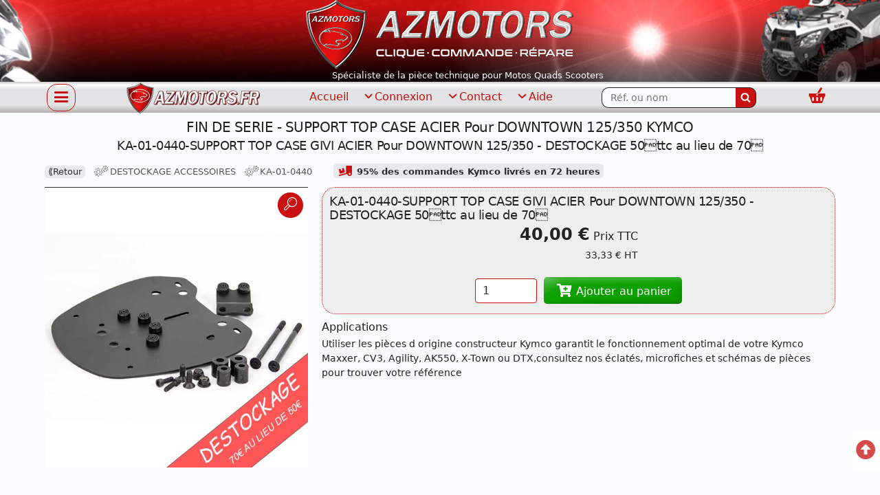

--- FILE ---
content_type: text/html; charset=UTF-8
request_url: https://www.azmotors.fr/PIECES_KYMCO/DOWNTOWN/article-KA-01-0440.html
body_size: 10781
content:
<!DOCTYPE html>
<html class="no-js" lang="fr">
<head prefix="og: http://ogp.me/ns#">
 <meta charset="UTF-8">
 <base href="https://www.azmotors.fr/">
 <!--[if IE]><meta http-equiv="X-UA-Compatible" content="IE=edge"><![endif]-->
 <link rel="preload" href="css/font/azmotors.woff2?54191836" as="font" type="font/woff2" crossorigin>
 <meta name="viewport" content="width=device-width, initial-scale=1.0, shrink-to-fit=no">
 <meta http-equiv="Accept-CH" content="DPR, Width, Viewport-Width">
 <meta name='robots' content='index, follow, noodp, all' />
 <link rel="dns-prefetch" href="https://stats.g.doubleclick.net">
 <link rel="dns-prefetch" href="https://www.google-analytics.com">
<!-- marque AZMOTORS 15_BTK_STRUC_UTF8DESTOCKAGE_ACCESSOIRES--> <title>KA-01-0440 en vente sur AZMOTORS &#x2705; commandez vos pièces KYMCO d'origine pour Quads Motos Scooters</title>
 <meta name="description" content="AZMOTORS spécialiste de KA-01-0440 pièce détachée neuve origine KYMCO FIN DE SERIE - SUPPORT TOP CASE ACIER Pour DOWNTOWN 125/350  KYMCO"/>
 <meta name="keywords" content="KYMCO,-DISPO,, pieces quad,pieces moto,batteries moto,kit chaîne,pieces scooter,kymco,KXR,maxxer,mxu,beta,hytrack,hsun,h-sun,h sun,masaî,dinli,az motors,AZmotors,az-motors,az,pieces occasion"/>
 <link rel="canonical" href="https://www.azmotors.fr/PIECES_KYMCO/DESTOCKAGE_ACCESSOIRES/article-KA-01-0440.html"/>
 <link rel='icon' type='image/png' href='favicon.png' />
    <link rel="stylesheet" href="css/azmotorsbtf-211012.css?ver=1.1.0" media="all" crossorigin>
<link rel="stylesheet" href="css/knacss191213-min.css?ver=1.0.0" crossorigin onload="this.media='all'; this.onload=null;">
<noscript><link rel="stylesheet" href="css/knacss191213-min.css?ver=1.0.0" crossorigin media="all"></noscript>
<link rel="stylesheet" href="css/styles-211012.css?ver=1.0.0" crossorigin onload="this.media='all'; this.onload=null;">
<noscript><link rel="stylesheet" href="css/styles-211012.css?ver=1.0.0" crossorigin media="all"></noscript>
<script>
!function(a){"use strict";var b=function(b,c,d,e){function l(a){return f.body?a():void setTimeout(function(){l(a)})}
function n(){g.addEventListener&&g.removeEventListener("load",n),g.media=d||"all"}var h,f=a.document,g=f.createElement("link");
if(c)h=c;else{var i=(f.body||f.getElementsByTagName("head")[0]).childNodes;h=i[i.length-1]}var j=f.styleSheets;if(e)for(var k in e)e.hasOwnProperty(k)&&g.setAttribute(k,e[k]);
g.rel="stylesheet",g.href=b,g.media="only x",l(function(){h.parentNode.insertBefore(g,c?h:h.nextSibling)});var m=function(a){for(var b=g.href,c=j.length;c--;)if(j[c].href===b)return a();
	setTimeout(function(){m(a)})};return g.addEventListener&&g.addEventListener("load",n),g.onloadcssdefined=m,m(n),g};"undefined"!==typeof exports?exports.loadCSS=b:a.loadCSS=b}("undefined"!==typeof global?global:this);
</script>

<link rel="apple-touch-icon" sizes="180x180" href="https://www.azmotors.fr/apple-touch-icon.png?v=2021">
<link rel="icon" type="image/png" sizes="32x32" href="https://www.azmotors.fr/favicon-32x32.png?v=2021">
<link rel="icon" type="image/png" sizes="192x192" href="https://www.azmotors.fr/android-chrome-192x192.png?v=2021">
<link rel="icon" type="image/png" sizes="16x16" href="https://www.azmotors.fr/favicon-16x16.png?v=2021">
<link rel="manifest" href="https://www.azmotors.fr/site.webmanifest?v=2021">
<link rel="mask-icon" href="https://www.azmotors.fr/safari-pinned-tab.svg?v=2021" color="#c91111">
<link rel="shortcut icon" href="https://www.azmotors.fr/favicon.ico?v=2021">
<meta name="apple-mobile-web-app-title" content="azmotors.fr">
<meta name="application-name" content="azmotors.fr">
<meta name="msapplication-TileColor" content="#cccccc">
<meta name="msapplication-TileImage" content="https://www.azmotors.fr/mstile-150x150.png"/>
<meta name="theme-color" content="#f5f4f3">

<script type="application/ld+json">{
"@context": "http://schema.org",
"@graph": [
	{
	"@type": "Store",
	"additionalType": "Motorcycle parts store",
	"@id": "https://www.azmotors.fr",
	"name": "AZMOTORS specialiste pieces neuve origine constructeur",
	"alternateName": "AZ Motors Tulle",
	"address": {
		"@type": "PostalAddress",
		"streetAddress": "56 rue du Docteur Aimé Audubert",
		"addressLocality": "Tulle",
		"postalCode": "19000",
		"addressRegion" : "Nouvelle Aquitaine",
		"addressCountry": "FRANCE"
		},
	"geo": {
		"@type": "GeoCoordinates",
		"latitude": "45.248800",
		"longitude": "1.768111"
		},
	"telephone": "( 33 5) 55 20 99 03",
	"contactPoint": {
		"@type": "ContactPoint",
		"telephone": "+33555209903",
		"availableLanguage": [
			"French",
			"English"
			],
		"contactType": "customer service",
		"contactOption": "TollFree",
		"email": "contact@azmotors.fr"
		},
	"url": "https://www.azmotors.fr",
	"sameAs": [
		"https://www.linkedin.com/company/azmotors/",
		"https://twitter.com/azmotors_fr",
		"https://www.facebook.com/AZMOTORS.OFFICIEL/",
		"https://www.youtube.com/channel/UCR245afm2sVz0kkGRryQtHw",
		"https://www.instagram.com/AZMOTORS.FR",
		"https://azmotors-motorcycle-repair-shop.business.site/",
		"https://m.europages.fr/AZMOTORS/00000005338182-636839001.html",
		"https://www.leboncoin.fr/boutique/36647/az_motors.htm",
		"https://www.infogreffe.fr/entreprise-societe/388086274-surget-olivier-190192A301530011.html"
		],
	"image": {
		"@type": "ImageObject",
		"url": "https://www.azmotors.fr/img/azmotors-store.jpg",
		"width": "1164",
		"height": "575"
		},
	"openingHours":["Mo 14:15-18:00", "Tu-Sa 10:00-18:00"],
	"currenciesAccepted": "EUR",
	"priceRange": "$",
	"paymentAccepted":"Cash, Credit Card"
	},
	{
	"@type": "MotorcycleDealer",
	"@id": "https://www.azmotors.fr",
	"name": "azmotors",
	"alternateName": "AZMOTORS concessionnaire Kymco Beta Royal Endfield Hytrack Masai Dealim Orcal",
	"address": {
		"@type": "PostalAddress",
		"streetAddress": "56 rue du Docteur Aimé Audubert",
		"addressLocality": "Tulle",
		"postalCode": "19000",
		"addressRegion" : "Nouvelle Aquitaine",
		"addressCountry": "FRANCE"
		},
	"geo": {
		"@type": "GeoCoordinates",
		"latitude": "45.248800",
		"longitude": "1.768111"
		},
	"telephone": "( 33 5) 50 20 99 03",
	"contactPoint": {
		"@type": "ContactPoint",
		"telephone": "+33555209903",
		"availableLanguage": [
			"French",
			"English"
			],
		"contactType": "customer service",
		"contactOption": "TollFree",
		"email": "contact@azmotors.fr"
		},
	"url": "https://www.azmotors.fr",
	"sameAs": [
		"https://www.linkedin.com/company/azmotors/",
		"https://twitter.com/azmotors_fr",
		"https://www.facebook.com/AZMOTORS.OFFICIEL/",
		"https://www.youtube.com/channel/UCR245afm2sVz0kkGRryQtHw",
		"https://www.instagram.com/AZMOTORS.FR",
		"https://azmotors-motorcycle-repair-shop.business.site/",
		"https://m.europages.fr/AZMOTORS/00000005338182-636839001.html",
		"https://www.leboncoin.fr/boutique/36647/az_motors.htm",
		"https://www.infogreffe.fr/entreprise-societe/388086274-surget-olivier-190192A301530011.html"
		],
	"image": {
		"@type": "ImageObject",
		"url": "https://www.azmotors.fr/img/azmotors-distributeur.jpg",
		"width": "1164",
		"height": "575"
		},
	"openingHours":["Mo 14:15-19:00", "Tu-Sa 09:15-19:00"],
	"currenciesAccepted": "EUR",
	"priceRange": "$",
	"paymentAccepted":"Cash, Credit Card"
	},
	{
	"@type": "MotorcycleRepair",
	"@id": "https://www.azmotors.fr",
	"name": "azmotors reparation entretien Quad Moto Scooter",
	"address": {
		"@type": "PostalAddress",
		"streetAddress": "56 rue du Docteur Aimé Audubert",
		"addressLocality": "Tulle",
		"postalCode": "19000",
		"addressRegion" : "Nouvelle Aquitaine",
		"addressCountry": "FRANCE"
		},
	"geo": {
		"@type": "GeoCoordinates",
		"latitude": "45.248800",
		"longitude": "1.768111"
		},
	"telephone": "( 33 5) 20 99 03",
	"contactPoint": {
		"@type": "ContactPoint",
		"telephone": "+33555209903",
		"availableLanguage": [
			"French",
			"English"
			],
		"contactType": "customer service",
		"contactOption": "TollFree",
		"email": "contact@azmotors.fr"
		},
	"url": "https://www.azmotors.fr",
	"sameAs": [
		"https://www.linkedin.com/company/azmotors/",
		"https://twitter.com/azmotors_fr",
		"https://www.facebook.com/AZMOTORS.OFFICIEL/",
		"https://www.youtube.com/channel/UCR245afm2sVz0kkGRryQtHw",
		"https://www.instagram.com/AZMOTORS.FR",
		"https://azmotors-motorcycle-repair-shop.business.site/",
		"https://m.europages.fr/AZMOTORS/00000005338182-636839001.html",
		"https://www.leboncoin.fr/boutique/36647/az_motors.htm",
		"https://www.infogreffe.fr/entreprise-societe/388086274-surget-olivier-190192A301530011.html"
		],
	"image": {
		"@type": "ImageObject",
		"url": "https://www.azmotors.fr/img/azmotors-repair.jpg",
		"width": "1164",
		"height": "575"
		},
	"openingHours":["Mo 14:15-18:00", "Tu-Sa 10:00-18:00"],
	"currenciesAccepted": "EUR",
	"priceRange": "$",
	"paymentAccepted":"Cash, Credit Card"
	},
	{
	"@type": "Store",
	"@id": "https://www.azmotors.fr",
	"additionalType": "Motorcycle parts store",
	"name": "AZMOTORS BRIVE Malemort pieces neuve constructeur",
	"alternateName": "AZMOTORS Concession et Réparation Moto Quad Scooter",
	"address": {
		"@type": "PostalAddress",
		"streetAddress": "9020 Avenue de la Riante Borie",
		"addressLocality": "Malemort",
		"postalCode": "19360",
		"addressRegion" : "Nouvelle Aquitaine",
		"addressCountry": "FRANCE"
		},
	"telephone": "( 33 5) 55 29 99 03",
	"contactPoint": {
		"@type": "ContactPoint",
		"telephone": "+33555299903",
		"availableLanguage": [
			"French",
			"English"
			],
		"contactType": "customer service",
		"contactOption": "TollFree",
		"email": "contact@azmotors.fr"
		},
	"url": "https://www.azmotors.fr",
	"sameAs": [
		"https://www.linkedin.com/company/azmotors/",
		"https://twitter.com/azmotors_fr",
		"https://www.facebook.com/AZMOTORS.TULLE.BRIVE",
		"https://www.youtube.com/channel/UCR245afm2sVz0kkGRryQtHw",
		"https://www.instagram.com/AZMOTORS.FR",
		"https://azmotors-motorcycle-repair-shop.business.site/",
		"https://m.europages.fr/AZMOTORS/00000005338182-636839001.html",
		"https://www.leboncoin.fr/boutique/36647/az_motors.htm",
		"https://www.infogreffe.fr/entreprise-societe/388086274-surget-olivier-190192A301530011.html"
		],
	"image": {
		"@type": "ImageObject",
		"url": "https://www.azmotors.fr/img/azmotors-store.jpg",
		"width": "1164",
		"height": "575"
		},
	"openingHours":["Mo 14:15-18:00", "Tu-Sa 10:00-18:00"],
	"currenciesAccepted": "EUR",
	"priceRange": "$",
	"paymentAccepted":"Cash, Credit Card"
	},
	{
	"@type": "WebSite",
	"@id": "https://www.azmotors.fr",
	"name": "AZMOTORS",
	"url": "https://www.azmotors.fr",
	"alternateName": "AZ MOTORS",
	"sameAs": [
		"https://www.linkedin.com/company/azmotors/","https://twitter.com/azmotors_fr",
		"https://www.facebook.com/AZMOTORS.OFFICIEL/",
		"https://www.youtube.com/channel/UCR245afm2sVz0kkGRryQtHw",
		"https://www.instagram.com/AZMOTORS.FR",
		"https://azmotors-motorcycle-repair-shop.business.site/",
		"https://m.europages.fr/AZMOTORS/00000005338182-636839001.html",
		"https://www.leboncoin.fr/boutique/36647/az_motors.htm",
		"https://www.infogreffe.fr/entreprise-societe/388086274-surget-olivier-190192A301530011.html"
		],
	"publisher": {
		"@type": "Organization",
		"@id": "https://www.azmotors.fr",
		"name": "AZMOTORS",
		"alternateName": "AZ MOTORS",
		"description": "specialiste pieces detachees d origine constructeur neuves pour Moto Quad et Scooter, entretien, reparation, vente, distributeur grandes marques KYMCO, BETA, HYTRACK, MASAI, DAELIM, CFMOTO, ORCAL, HSUN, GLAMIS, KLEVER, PIAGGIO, ATV, BASTOS, TGB, ROYAL ENFIELD, SWM, MOTUL, pneu, vetements, adaptable, Kit-deco, az-motors .",
		"url": "https://www.azmotors.fr",
		"foundingDate":"1992-07-12",
		"image": {
			"@type": "ImageObject",
			"url": "https://www.azmotors.fr/img/carte-azmotors.jpg",
			"width": "1200",
			"height": "777"
			},
		"geo": {
			"@type": "GeoCoordinates",
			"latitude": "45.248800",
			"longitude": "1.768111"
			},
		"telephone": "( 33 5) 55 20 99 03",
		"contactPoint": {
			"@type": "ContactPoint",
			"telephone": "+33555209903",
			"availableLanguage": [
				"French",
				"English"
				],
			"contactType": "customer service",
			"contactOption": "TollFree",
			"email": "contact@azmotors.fr"
			},
		"logo": {
			"@type": "ImageObject",
			"url": "https://www.azmotors.fr/img/azmotors-specialiste.png",
			"width": "442",
			"height": "500"
			}
	},
	"potentialAction": {
		"@type": "SearchAction",
		"target": "https://www.azmotors.fr/recherche.html?critere={search_term_string}",
		"query-input": "required name=search_term_string"
		}
	}
]
}</script>
<meta name="geo.placename" content="Nouvelle-Aquitaine, France">
<link rel="search" type="application/opensearchdescription+xml" title="azmotors" href="https://www.azmotors.fr/opensearch.xml">
<!-- Google Analytics -->
<!-- Google tag (gtag.js) -->
<script async src="https://www.googletagmanager.com/gtag/js?id=G-FDREEF03M9"></script>
<script>
  window.dataLayer = window.dataLayer || [];
  function gtag(){dataLayer.push(arguments);}
  gtag('js', new Date());

  gtag('config', 'G-FDREEF03M9');
</script>
<!-- End Google Analytics -->
<link rel="stylesheet" href="css/azlumni-211012.css?ver=1.0.0" crossorigin onload="this.media='all'; this.onload=null;">
<noscript><link rel="stylesheet" href="css/azlumni-211012.css?ver=1.0.0" crossorigin media="all"></noscript>
<style text/css>.tag--warning::selection {color: #c91111;}</style>
<meta name="og:locale" content="fr_FR"><meta name="og:site_name" content="azmotors"><meta property="og:title" content="KA-01-0440 en vente sur AZMOTORS &#x2705; commandez vos pièces KYMCO d'origine pour Quads Motos Scooters"><meta property="og:url" content="https://www.azmotors.fr/PIECES_KYMCO/DESTOCKAGE_ACCESSOIRES/article-KA-01-0440.html"><meta property="og:image" content="https://www.azmotors.fr/_15_files/SUPPORT_TOP-CASE_ACIER_DOWNTOWN_KA-01-0440.jpg"><meta property="og:description" content="AZMOTORS spécialiste de KA-01-0440 pièce détachée neuve origine KYMCO FIN DE SERIE - SUPPORT TOP CASE ACIER Pour DOWNTOWN 125/350  KYMCO"><meta property="og:type" content="website"><meta name="twitter:card" content="summary"><meta name="twitter:site" content="@azmotors"><meta name="twitter:creator" content="azmotors"><meta name="twitter:title" content="KA-01-0440 en vente sur AZMOTORS &#x2705; commandez vos pièces KYMCO d'origine pour Quads Motos Scooters"><meta name="twitter:description" content="AZMOTORS spécialiste de KA-01-0440 pièce détachée neuve origine KYMCO FIN DE SERIE - SUPPORT TOP CASE ACIER Pour DOWNTOWN 125/350  KYMCO"><meta name="twitter:image" content="https://www.azmotors.fr/_15_files/SUPPORT_TOP-CASE_ACIER_DOWNTOWN_KA-01-0440.jpg"> <!-- <link rel="amphtml" href="https://www.azmotors.fr/index.html?amp"> -->

</head>
<body  class="" id="azmotors_body">
	<header>
 <a class="skip-link show-on-focus" href="#maincontentid" tabindex="0">Aller au contenu</a>
 <div class="site-header txtcenter" id="header" role="banner">
	<div>
    <a href="https://www.azmotors.fr" title="Azmotors, boutique en ligne de pièces pour Motos, Quads et Scooters">
    <picture>
      <source srcset="icon/azmotors-top-france.webp" type="image/webp">
      <img src="icon/azmotors-top-france.png" width="390px" height="100px" alt="Azmotors, votre Distributeur spécialiste en ligne de pièces pour Motos, Quads et Scooters">
    </picture>
    </a>
	</div>
		<div id="bienvenue"class="mll"><span class="pll">Spécialiste de la pièce technique pour Motos Quads Scooters</span></div>
 </div>
</header>
<!-- Azmotors, boutique en ligne de pièces pour Motos, Quads et Scooters, pieces quad,pieces moto,batteries moto,kit chaîne,pieces scooter,kymco,KXR,maxxer,mxu,beta,hytrack,hsun,h-sun,h sun,masaï,dinli,az motors,AZmotors,az-motors,az,pieces occasion -->

<div class="menu grad">
	<div class="container">
	<div class="flex-container--row">
	<div class="navigation">
	<button class="btnNav noprint js-burger" id="navbutton" type="button" tabindex="0" aria-label="Afficher ou masquer la navigation" aria-controls="menu" aria-expanded="false" aria-pressed="false"><span class="visuallyhidden">Afficher ou masquer la navigation</span></button>
	</div>
	<div class="site-logo">
		<a class="brand" href="https://www.azmotors.fr" title="azmotors.fr" aria-label="azmotors.fr"><div class="title-with-logo"><picture><source srcset="icon/logo_bandeau_2021.webp" type="image/webp"><img src="icon/logo_bandeau_2021.png" width="194px" height="45px" alt="AZMOTORS.FR"></picture></div></a></div>
  <div class="menu-desktop" role="navigation" aria-label="Menu principal">
	<ul>
	<li class="mrm"><a href="/">Accueil</a></li>
	<li class="subnav mrm"><a href='mon-compte.html'><i aria-hidden="true" class="icon-arrow--down u-small paxs"></i>Connexion</a>
	<div class="subnav-content">
    <a href='mon-compte.html' class="pls prs">Mon compte</a>
    <a href='compte-client.html' class="pls prs">Nouveau client ?</a>
  </div>
	</li>
	<li class="subnav mrm"><a href="demandez-nous.html"><i aria-hidden="true" class="icon-arrow--down u-small paxs"></i>Contact</a>
	<div class="subnav-content">
    <a href="demandez-nous.html" class="pls prs">Email</a>
    <!-- <a href="le-messager-azmotors-livechat.html?consulte=" class="pls prs">Messager</a> -->
  </div>
	</li>
	<li class="subnav"><a href="/"><i aria-hidden="true" class="icon-arrow--down u-small paxs"></i>Aide</a>
	<div class="subnav-content">
    <a href="faq.html" class="pls prs">F.A.Q</a>
    <a href="mon-compte.html?affiche=procedure" class="pls prs">Réclamation</a>
    <a href="livraison.html" class="pls prs">Livraison</a>
  </div>
	</li>
	</ul>
	</div>
	<div class="menu-desktop" role="search" aria-label="rechercher" data-section="header_search"data-item-id="header_search">
	<form role="search" method="get" class="search-form" action="recherche.html">
	<div class="menu-search"><label><span class="visuallyhidden">Rechercher...</span><input type="search" id="menu-cherche" class="search-field" name="critere" placeholder="Réf. ou nom" value="" aria-label="Rechercher parmi les références du site" spellcheck="false"></label><button type="submit" aria-label="Rechercher" name="CHERCHE" class="search-submit" value="Chercher"><svg width="15" height="15" viewBox="0 0 1792 1792" xmlns="http://www.w3.org/2000/svg"><path d="M1216 832q0-185-131.5-316.5t-316.5-131.5-316.5 131.5-131.5 316.5 131.5 316.5 316.5 131.5 316.5-131.5 131.5-316.5zm512 832q0 52-38 90t-90 38q-54 0-90-38l-343-342q-179 124-399 124-143 0-273.5-55.5t-225-150-150-225-55.5-273.5 55.5-273.5 150-225 225-150 273.5-55.5 273.5 55.5 225 150 150 225 55.5 273.5q0 220-124 399l343 343q37 37 37 90z"></path></svg></button></div></form>
	</div>
	<div class = "menu-mobile"><span class = "prs">
		<a name="compte" title="Mon compte AZMOTORS" href="mon-compte.html"><span class="visuallyhidden">Connection</span><i aria-hidden="true" class="k-user-shield"></i></a></span>
	</div>
	<div class = "menu-panier">
          <span class = "prs">
      <a name="panier" title="Voir mon Panier" href="commande.html"><span class="visuallyhidden">Panier</span><i aria-hidden="true" class="k-shop-newbasket"></i></a></span>
    	</div>
	</div>
	</div>
</div>
<!-- Menu Accessible -->
<div>
  <div id="navMenu" class="site-header navMenu hidden vh nav-js">
  <nav>
	<div class="navigation u-txt-right">
	<button class="closeBtn btnNav noprint js-burger active" id="closeNavMenu" type="button" tabindex="0" aria-label="Afficher ou masquer la navigation" aria-controls="menu" aria-expanded="false" aria-pressed="false"><span class="visuallyhidden">Afficher ou masquer la navigation</span></button>
	</div>
  <div class="MenuContent container">
<ul>
  <li><a href="https://www.azmotors.fr">Accueil</a></li>
  <li>Rechercher :
  <form role="search" method="get" class="search-form" action="recherche.html">
	<label><span class="visuallyhidden">Rechercher...</span><input type="search" id="mobile-cherche"  name="critere" placeholder="Réf. ou nom" value="" aria-label="Rechercher parmi les références du site" spellcheck="false"></label><button class="btn--ghost" type="submit" aria-label="Rechercher" name="CHERCHE"  value="Chercher"><svg fill="#fff" width="15" height="15" viewBox="0 0 1792 1792" xmlns="http://www.w3.org/2000/svg"><path d="M1216 832q0-185-131.5-316.5t-316.5-131.5-316.5 131.5-131.5 316.5 131.5 316.5 316.5 131.5 316.5-131.5 131.5-316.5zm512 832q0 52-38 90t-90 38q-54 0-90-38l-343-342q-179 124-399 124-143 0-273.5-55.5t-225-150-150-225-55.5-273.5 55.5-273.5 150-225 225-150 273.5-55.5 273.5 55.5 225 150 150 225 55.5 273.5q0 220-124 399l343 343q37 37 37 90z"></path></svg></button></form>
  </li>
  <li>
  <li>
	<a href="mon-compte.html">Mon compte Client</a>
    <ul>
    <li><a href="mon-compte.html">Voir mon panier</a></li>
	  <li>Connectez-vous, ou créez un compte pour commander</li>
	  <li><a href='mon-compte.html'>Je me connecte</a></li>
	  <li><a href='compte-client.html'>Nouveau client ?</a></li>
    </ul>
  </li>
  <li><a href="demandez-nous.html">Nous contacter</a></li>
  <li>Aide<ul>
  <li><a href="https://www.azmotors.fr/faq.html" title="Questions fréquentes">Retour - FAQ</a></li>
  <li><a href="https://www.azmotors.fr/livraison.html" title="Questions fréquentes">Livraison</a></li>
  <li><a href="https://www.azmotors.fr/mon-compte.html?affiche=procedure" title="Reclamations">Réclamation</a></li>
  </ul></li>
  <li>Actualités promo<ul>
  <li> <a href="https://www.azmotors.fr/deal-azmotors.html" target="_blank" title="Deals AZMOTORS">Deals AZMOTORS</a></li>
  <li> <a href="https://www.azmotors.fr/PROMOPIECES.html" title="Promotions">Les promotions</a></li>
  </ul></li>
  <li>Informations<ul>
	<li><a href="https://www.azmotors.fr/donnees-personnelles.html">Protection des données</a></li>
	<li><a href="https://www.azmotors.fr/mentions-legales.html">Mentions légales</a></li>
	<li><a href="https://www.azmotors.fr/conditions-generales.html">Conditions générales</a></li>
  </ul></li>
</ul>
    </div>
  </nav>
  </div>
</div>
<main id="maincontentid" name="contenu" class="maincontent" role="main">
	<div class="container">
<h1 class="txtcenter">FIN DE SERIE - SUPPORT TOP CASE ACIER Pour DOWNTOWN 125/350  KYMCO</h1>
<h2 class="txtcenter">KA-01-0440-SUPPORT TOP CASE GIVI ACIER Pour DOWNTOWN 125/350 - DESTOCKAGE 50ttc au lieu de 70</h2>

<div class='u-small pts'><nav aria-label='breadcrumbs'><ol class='ariane' itemscope itemtype='http://schema.org/BreadcrumbList'><li class='subnav'><span class='tag'><span aria-hidden='true'>&#x27EA;</span>Retour</span><div class='subnav-content'><span itemprop='itemListElement' itemscope itemtype='http://schema.org/ListItem'><a itemtype='http://schema.org/Thing' itemprop='item' href='https://www.azmotors.fr' class='pls prs'><span itemprop='name'>azmotors</span></a><meta itemprop='position' content='1' /></span><span itemprop='itemListElement' itemscope itemtype='http://schema.org/ListItem'><a itemtype='http://schema.org/Thing' itemprop='item' href='https://www.azmotors.fr/PIECES_KYMCO.html' class='pls prs'><span itemprop='name'>Pieces KYMCO</span></a><meta itemprop='position' content='2' /></span></div></li><li itemprop='itemListElement' itemscope itemtype='http://schema.org/ListItem'><a itemtype='http://schema.org/Thing' itemprop='item' href='https://www.azmotors.fr/PIECES_KYMCO/DESTOCKAGE_ACCESSOIRES.html'><i aria-hidden='true' class='k-gears1'></i>&nbsp<span itemprop='name'>DESTOCKAGE ACCESSOIRES</span></a><meta itemprop='position' content='3' /></span><li itemprop='itemListElement' itemscope itemtype='http://schema.org/ListItem'><a itemtype='http://schema.org/Thing' itemprop='item' href='https://www.azmotors.fr/PIECES_KYMCO/DESTOCKAGE_ACCESSOIRES/article-KA-01-0440.html' aria-current='page' ><i aria-hidden='true' class='k-gears1'></i>&nbsp<span itemprop='name'>KA-01-0440</span></a><meta itemprop='position' content='4' /></span><li style='text-transform: none;' class='mlm'><a href='livraison.html'><span class='tag'><i aria-hidden='true' class='k-truck-loading color-rouge'></i>&nbsp; <strong>95% des commandes Kymco livrés en 72 heures</strong></span></a></li></ol></nav></div><div class='clear'></div>    <article class="grid-3">
      <div>
        <div class='img-index lumni'  style='--aspect-ratio:1;' data-src=_15_files/SUPPORT_TOP-CASE_ACIER_DOWNTOWN_KA-01-0440.jpg><img src='_15_files/SUPPORT_TOP-CASE_ACIER_DOWNTOWN_KA-01-0440.jpg' width='600px' height='600px' loading='lazy' alt='KA-01-0440-SUPPORT TOP CASE GIVI ACIER Pour DOWNTOWN 125/350 - DESTOCKAGE 50ttc au lieu de 70' title='KA-01-0440-SUPPORT TOP CASE GIVI ACIER Pour DOWNTOWN 125/350 - DESTOCKAGE 50ttc au lieu de 70
KYMCO 
Utiliser les pièces d origine constructeur Kymco garantit le fonctionnement optimal de votre Kymco Maxxer, CV3, Agility, AK550, X-Town ou DTX,consultez nos éclatés, microfiches et schémas de pièces pour trouver votre référence'/><span class='zoom'><span class='badge--danger'><i aria-hidden='true' class='k-search-thin'></i></span></span><p class='small color-gris txtcenter'><i aria-hidden='true' class='k-tag-blank'></i>Référence AC-01-0440 KYMCO</p></div>      </div>
      <div class="col-2 plm">
        <div class="flex-container--column pts pbs boxcnx">
        <h2 class="item-center pls">KA-01-0440-SUPPORT TOP CASE GIVI ACIER Pour DOWNTOWN 125/350 - DESTOCKAGE 50ttc au lieu de 70</h2>
          <div class="item-center txtright">
                          <p><span class="u-bigger u-bold">40,00 &euro;</span> Prix TTC
                <br/><span class="u-simi">33,33 &euro; HT</span><br/></p>
                      </div>
                  <span class="item-fluid item txtcenter pts">
            <form name="article" id="article" method="post" target="_self">
                <label><span class="visuallyhidden">Quantité</span>
                <input type="number" name="QUANTITE" id="QUANTITE" size="2" maxlenth="2" value =1 min=0 max=99>&nbsp;
                </label>
                <input type="hidden" name="ARTICLE" id="ARTICLE" value ="KA-01-0440">
                <input type="hidden" name="PRIX" id="PRIX" value ="33.33">
                <button type="submit" name="ValideArticle" value="ValideArticle" class="btn--success u-right plm"><i aria-hidden='true' class='k-cart-plus'></i> Ajouter au panier</button>
            </form>
          </span>
                </div>

    <script type="application/ld+json">
{
"@context": "https://schema.org/",
"@type": "Product",
"name": "FIN DE SERIE - SUPPORT TOP CASE ACIER Pour DOWNTOWN 125/350  KYMCO",
"image": "https://www.azmotors.fr/_15_files/SUPPORT_TOP-CASE_ACIER_DOWNTOWN_KA-01-0440.jpg",
"description": "KA-01-0440-SUPPORT TOP CASE GIVI ACIER Pour DOWNTOWN 125/350 - DESTOCKAGE 50ttc au lieu de 70 KYMCO",
"mpn": "KA-01-0440",
"sku": "AZ19-KA-01-0440",
"brand": {
"@type": "Brand",
"name": "KYMCO"
},
"offers": {
"@type" : "Offer",
"priceCurrency" : "EUR",
"price": "40",
"itemCondition" : "http://schema.org/NewCondition",
"availability" : "http://schema.org/InStock",
"url": "https%3A%2F%2Fwww.azmotors.fr%2FPIECES_KYMCO%2FDESTOCKAGE_ACCESSOIRES%2Farticle-KA-01-0440.html",
"seller": {
"@type": "Organization",
"name": "AZMOTORS"
}
}
}
</script>
    <div class="pts">
      <h3>Applications</h3><p class='u-simi'>Utiliser les pièces d origine constructeur Kymco garantit le fonctionnement optimal de votre Kymco Maxxer, CV3, Agility, AK550, X-Town ou DTX,consultez nos éclatés, microfiches et schémas de pièces pour trouver votre référence</p>    </div>
  </div>
</article>
</div>
<div class="container ptm">
  <h2 class="alert--danger">La Référence KA-01-0440 FIN DE SERIE - SUPPORT TOP CASE ACIER Pour DOWNTOWN 125/350  KYMCO microfiche réparation véhicule</h2>
  <section class="grid-5-small-2 has-gutter pts">
    <div class='grilled u-center u-txt-center pas w100'><div class='tag--danger dewrap'>DOWNTOWN 125I EX E4</div><div class='txt-index'><a href='PIECES_KYMCO/125_KYMCO/vue-eclate-DOWNTOWN_125I_EX_E4/EQUIPEMENT_ACCESSOIRES.html' title='FIN DE SERIE - SUPPORT TOP CASE ACIER Pour DOWNTOWN 125/350  KYMCO pour EQUIPEMENT ACCESSOIRES de DOWNTOWN 125I EX E4'><span class='tag--primary dewrap'>EQUIPEMENT ACCESSOIRES</span><br/>Pièces détachées d'origine</a></div><div class='img-index'  style='--aspect-ratio:1.33;'><a href='PIECES_KYMCO/125_KYMCO/vue-eclate-DOWNTOWN_125I_EX_E4/EQUIPEMENT_ACCESSOIRES.html' alt='Pièce neuve pour DOWNTOWN 125I EX E4 FIN DE SERIE - SUPPORT TOP CASE ACIER Pour DOWNTOWN 125/350  KYMCO EQUIPEMENT ACCESSOIRES'><img src='eclates/DOWNTOWN_125I_EX_E4-EQUIPEMENT_ACCESSOIRES.jpg' width='800px' height='600px' loading='lazy' title='FIN DE SERIE - SUPPORT TOP CASE ACIER Pour DOWNTOWN 125/350  KYMCO pour EQUIPEMENT ACCESSOIRES de DOWNTOWN 125I EX E4' alt='FIN DE SERIE - SUPPORT TOP CASE ACIER Pour DOWNTOWN 125/350  KYMCO pour EQUIPEMENT ACCESSOIRES de DOWNTOWN 125I EX E4'/></a></div><div class='ariane left'><a href='PIECES_KYMCO/125_KYMCO/vue-eclate-DOWNTOWN_125I_EX_E4/EQUIPEMENT_ACCESSOIRES.html' title='FIN DE SERIE - SUPPORT TOP CASE ACIER Pour DOWNTOWN 125/350  KYMCO pour EQUIPEMENT ACCESSOIRES de DOWNTOWN 125I EX E4'><span class='u-small'>125 KYMCO PIECES KYMCO</span></a></div></div><div class='grilled u-center u-txt-center pas w100'><div class='tag--danger dewrap'>DOWNTOWN 125 EX E3</div><div class='txt-index'><a href='PIECES_KYMCO/125_KYMCO/vue-eclate-DOWNTOWN_125_EX_E3/EQUIPEMENT_ACCESSOIRES.html' title='FIN DE SERIE - SUPPORT TOP CASE ACIER Pour DOWNTOWN 125/350  KYMCO pour EQUIPEMENT ACCESSOIRES de DOWNTOWN 125 EX E3'><span class='tag--primary dewrap'>EQUIPEMENT ACCESSOIRES</span><br/>Pièces détachées d'origine</a></div><div class='img-index'  style='--aspect-ratio:1.33;'><a href='PIECES_KYMCO/125_KYMCO/vue-eclate-DOWNTOWN_125_EX_E3/EQUIPEMENT_ACCESSOIRES.html' alt='Pièce neuve pour DOWNTOWN 125 EX E3 FIN DE SERIE - SUPPORT TOP CASE ACIER Pour DOWNTOWN 125/350  KYMCO EQUIPEMENT ACCESSOIRES'><img src='eclates/DOWNTOWN_125_EX_E3-EQUIPEMENT_ACCESSOIRES.jpg' width='800px' height='600px' loading='lazy' title='FIN DE SERIE - SUPPORT TOP CASE ACIER Pour DOWNTOWN 125/350  KYMCO pour EQUIPEMENT ACCESSOIRES de DOWNTOWN 125 EX E3' alt='FIN DE SERIE - SUPPORT TOP CASE ACIER Pour DOWNTOWN 125/350  KYMCO pour EQUIPEMENT ACCESSOIRES de DOWNTOWN 125 EX E3'/></a></div><div class='ariane left'><a href='PIECES_KYMCO/125_KYMCO/vue-eclate-DOWNTOWN_125_EX_E3/EQUIPEMENT_ACCESSOIRES.html' title='FIN DE SERIE - SUPPORT TOP CASE ACIER Pour DOWNTOWN 125/350  KYMCO pour EQUIPEMENT ACCESSOIRES de DOWNTOWN 125 EX E3'><span class='u-small'>125 KYMCO PIECES KYMCO</span></a></div></div><div class='grilled u-center u-txt-center pas w100'><div class='tag--danger dewrap'>DOWNTOWN 125 NOODOE</div><div class='txt-index'><a href='PIECES_KYMCO/125_KYMCO/vue-eclate-DOWNTOWN_125_NOODOE/EQUIPEMENT.html' title='FIN DE SERIE - SUPPORT TOP CASE ACIER Pour DOWNTOWN 125/350  KYMCO pour EQUIPEMENT de DOWNTOWN 125 NOODOE'><span class='tag--primary dewrap'>EQUIPEMENT</span><br/>Pièces détachées d'origine</a></div><div class='img-index'  style='--aspect-ratio:1.33;'><a href='PIECES_KYMCO/125_KYMCO/vue-eclate-DOWNTOWN_125_NOODOE/EQUIPEMENT.html' alt='Pièce neuve pour DOWNTOWN 125 NOODOE FIN DE SERIE - SUPPORT TOP CASE ACIER Pour DOWNTOWN 125/350  KYMCO EQUIPEMENT'><img src='eclates/DOWNTOWN_125_NOODOE-EQUIPEMENT.jpg' width='800px' height='600px' loading='lazy' title='FIN DE SERIE - SUPPORT TOP CASE ACIER Pour DOWNTOWN 125/350  KYMCO pour EQUIPEMENT de DOWNTOWN 125 NOODOE' alt='FIN DE SERIE - SUPPORT TOP CASE ACIER Pour DOWNTOWN 125/350  KYMCO pour EQUIPEMENT de DOWNTOWN 125 NOODOE'/></a></div><div class='ariane left'><a href='PIECES_KYMCO/125_KYMCO/vue-eclate-DOWNTOWN_125_NOODOE/EQUIPEMENT.html' title='FIN DE SERIE - SUPPORT TOP CASE ACIER Pour DOWNTOWN 125/350  KYMCO pour EQUIPEMENT de DOWNTOWN 125 NOODOE'><span class='u-small'>125 KYMCO PIECES KYMCO</span></a></div></div><div class='grilled u-center u-txt-center pas w100'><div class='tag--danger dewrap'>DOWNTOWN 350I EX E3</div><div class='txt-index'><a href='PIECES_KYMCO/GAMME_SCOOTERS/vue-eclate-DOWNTOWN_350I_EX_E3/EQUIPEMENT_ACCESSOIRES.html' title='FIN DE SERIE - SUPPORT TOP CASE ACIER Pour DOWNTOWN 125/350  KYMCO pour EQUIPEMENT ACCESSOIRES de DOWNTOWN 350I EX E3'><span class='tag--primary dewrap'>EQUIPEMENT ACCESSOIRES</span><br/>Pièces détachées d'origine</a></div><div class='img-index'  style='--aspect-ratio:1.33;'><a href='PIECES_KYMCO/GAMME_SCOOTERS/vue-eclate-DOWNTOWN_350I_EX_E3/EQUIPEMENT_ACCESSOIRES.html' alt='Pièce neuve pour DOWNTOWN 350I EX E3 FIN DE SERIE - SUPPORT TOP CASE ACIER Pour DOWNTOWN 125/350  KYMCO EQUIPEMENT ACCESSOIRES'><img src='eclates/DOWNTOWN_350I_EX_E3-EQUIPEMENT_ACCESSOIRES.jpg' width='800px' height='600px' loading='lazy' title='FIN DE SERIE - SUPPORT TOP CASE ACIER Pour DOWNTOWN 125/350  KYMCO pour EQUIPEMENT ACCESSOIRES de DOWNTOWN 350I EX E3' alt='FIN DE SERIE - SUPPORT TOP CASE ACIER Pour DOWNTOWN 125/350  KYMCO pour EQUIPEMENT ACCESSOIRES de DOWNTOWN 350I EX E3'/></a></div><div class='ariane left'><a href='PIECES_KYMCO/GAMME_SCOOTERS/vue-eclate-DOWNTOWN_350I_EX_E3/EQUIPEMENT_ACCESSOIRES.html' title='FIN DE SERIE - SUPPORT TOP CASE ACIER Pour DOWNTOWN 125/350  KYMCO pour EQUIPEMENT ACCESSOIRES de DOWNTOWN 350I EX E3'><span class='u-small'>GAMME SCOOTERS PIECES KYMCO</span></a></div></div><div class='grilled u-center u-txt-center pas w100'><div class='tag--danger dewrap'>DOWNTOWN 350I EX E4</div><div class='txt-index'><a href='PIECES_KYMCO/GAMME_SCOOTERS/vue-eclate-DOWNTOWN_350I_EX_E4/EQUIPEMENT_ACCESSOIRES.html' title='FIN DE SERIE - SUPPORT TOP CASE ACIER Pour DOWNTOWN 125/350  KYMCO pour EQUIPEMENT ACCESSOIRES de DOWNTOWN 350I EX E4'><span class='tag--primary dewrap'>EQUIPEMENT ACCESSOIRES</span><br/>Pièces détachées d'origine</a></div><div class='img-index'  style='--aspect-ratio:1.33;'><a href='PIECES_KYMCO/GAMME_SCOOTERS/vue-eclate-DOWNTOWN_350I_EX_E4/EQUIPEMENT_ACCESSOIRES.html' alt='Pièce neuve pour DOWNTOWN 350I EX E4 FIN DE SERIE - SUPPORT TOP CASE ACIER Pour DOWNTOWN 125/350  KYMCO EQUIPEMENT ACCESSOIRES'><img src='eclates/DOWNTOWN_350I_EX_E4-EQUIPEMENT_ACCESSOIRES.jpg' width='800px' height='600px' loading='lazy' title='FIN DE SERIE - SUPPORT TOP CASE ACIER Pour DOWNTOWN 125/350  KYMCO pour EQUIPEMENT ACCESSOIRES de DOWNTOWN 350I EX E4' alt='FIN DE SERIE - SUPPORT TOP CASE ACIER Pour DOWNTOWN 125/350  KYMCO pour EQUIPEMENT ACCESSOIRES de DOWNTOWN 350I EX E4'/></a></div><div class='ariane left'><a href='PIECES_KYMCO/GAMME_SCOOTERS/vue-eclate-DOWNTOWN_350I_EX_E4/EQUIPEMENT_ACCESSOIRES.html' title='FIN DE SERIE - SUPPORT TOP CASE ACIER Pour DOWNTOWN 125/350  KYMCO pour EQUIPEMENT ACCESSOIRES de DOWNTOWN 350I EX E4'><span class='u-small'>GAMME SCOOTERS PIECES KYMCO</span></a></div></div>  </section>
</div>
<div class="mtm" id="SAV-client"></div>
<div class="rouge500">
<div class="container txtcenter"><img width="1200px" height="92px"  loading="lazy" src="icon/concessionnaire.png" alt="Azmotors marques concessions" /></div>
</div>
<section class="container ptm menu-desktop" style="color: inherit;">
<div class="garantie tri mas txtcenter">
<h2 class="h3-like color-rouge txtcenter">AZMOTORS.FR , la garantie au service de nos clients depuis 30 ans</h2>
<div class="service flex-row mts mbs">
	<div class="w20 centerv">
		<div style="--aspect-ratio:1.19;">
			<a href="donnees-personnelles.html" aria-label="Paiement sécurisé 3DS" title="Sécurité paiement par carte">
			<div class="secure-paiement"></div>
			</a>
		</div>
		<div style="--aspect-ratio:1;">
			<a href="livraison.html" aria-label="La livraison par transporteur express en moins de 5 jours si les pièces sont disponibles" title="Votre livraison, stock, disponibilité et délai approvisionnement">
			<div class="livraison-rapide"></div>
			</a>
		</div>
	</div>
	<div class="w60 plm centerv txtleft">
		<p><a href="donnees-personnelles.html" title="Sécurité paiement par carte" class="h3-like">Paiement sécurisé</a><span class="u-simi">
			<span class="pls">AZMOTORS ne connait pas et ne mémorise pas vos données bancaires.</span>
			<span class="pls"><a href="mentions-legales.html" title="RGPD Vos données sont protégées" class="h3-like">Protection de vos informations personnelles</a> sans traçage publicitaire ou géolocalisation.</span>
		</span></p>
		<p class="u-simi u-bold txtcenter">Paiement carte en <span class="u-uppercase u-bigger badge--danger">&nbsp;3×&nbsp;</span> de 170€ à 500€&nbsp;</p>
		<p><a href="livraison.html" title="La livraison en 5 jours si les pièces sont disponibles" class="h3-like">Livraison 2 à 5 jours avec Suivi</a><span class="u-simi">
			<span class="pls">délai selon stocks et disponibilité. Livraison à domicile, en Point de Retrait Colis, Click & Collect .</span>
			<span class="pls"><strong class="color-rouge">Livraison gratuite</strong><sup>(*)</sup> en France métropolitaine à partir de <span class="u-bold tag--danger">129€</span> (sauf CB 3× - Promo - volumineux )</span>
		</span></p>
		<p><a href="conditions-generales.html" title="Conditions générales de vente aux professionnels et aux particuliers" class="h3-like">La garantie Satisfait ou Remboursé</a><span class="u-simi">
			<span class="pls">Conditions de retour ou de remboursement claires : <a href="mon-compte.html?affiche=procedure" aria-label="Guides réclamation" title="Réclamations après vente">Guides de réclamation</a> et <a href="faq.html" aria-label="FAQ Questions Fréquentes" title="Foire aux questions">Aide en ligne</a></span>
		</span></p>
		<p><span class="h3-like color-rouge">Partenaire privilégié des Professionnels et Particuliers Magasins Concession Officielle ou non et Atelier de réparation et d'entretien</span>
			<span class="pls u-simi">services Financement achat véhicule, et Immatriculation.</span></p>
		<p class="u-simi"><a href="deal-azmotors.html" title="Code Promo, Deals, bons plans, payez moins chers vos articles favoris" class="h3-like">Votre fidélité récompensée.</a><span class="u-simi">
			<span class="pls">Suivez l'actualité de nos code promo et offres spéciales sur les réseaux sociaux</span>
		</span></p>
		<div class="u-txt-center">
			<span class="tag--danger">
				<span class="badge--danger"><a target="_blank" href="https://www.facebook.com/AZMotorsTulle/" aria-label="Retrouvenez-nous sur Facebook pour partager nos astuces et nos offres réductions" title="Rejoignez-nous sur Facebook" target="_blank" rel="nofollow noreferrer noopener"><img width="36px" height="36px" loading="lazy" alt="Facebook" target="_blank" src="img/rnb_ico_fb.png"></a></span>
				<span class="badge--danger"><a target="_blank" href="https://twitter.com/azmotors_fr" aria-label="Retrouvenez-nous sur Twitter pour partager nos annonces récentes" title="Rejoignez-nous sur Twitter" target="_blank" rel="nofollow noreferrer noopener"><img width="36px" height="36px" loading="lazy" alt="Twitter" target="_blank" src="img/rnb_ico_tw.png"></a></span>
				<span class="badge--danger"><a target="_blank" href="https://azmotors-motorcycle-repair-shop.business.site/" aria-label="Retrouvenez-nous sur Google pour partager nos nouveautés boutique" title="Rejoignez-nous sur Google" target="_blank" rel="nofollow noreferrer noopener"><img width="36px" height="36px" loading="lazy" alt="Google+" target="_blank" src="img/rnb_ico_gp.png"></a></span>
				<span class="badge--danger"><a target="_blank" href="https://www.instagram.com/AZMOTORS.FR" aria-label="Retrouvenez-nous sur Instagramm pour partager nos instantanées" title="Rejoignez-nous sur Instagramm" target="_blank" rel="nofollow noreferrer noopener"><img width="36px" height="36px" loading="lazy" alt="Instagram" target="_blank" src="img/rnb_ico_ig.png"></a></span>
				<span class="badge--danger"><a target="_blank" href="https://www.linkedin.com/company/azmotors/" aria-label="Retrouvenez-nous sur LinkedIn pour partager nos annonces professionnelles" title="Rejoignez-nous sur LinkedIn" target="_blank" rel="nofollow noreferrer noopener"><img width="36px" height="36px" loading="lazy" alt="LinkedIn" target="_blank" src="img/rnb_ico_in.png"></a></span>
			</span>
		</div>
	</div>
	<div class="w20 centerv">
		<div style="--aspect-ratio:1.087;">
			<a href="mentions-legales.html" aria-label="RGPD Protection des données" title="RGPD Vos données sont protégées">
			<div class="data-protection"></div>
			</a>
		</div>
		<div style="--aspect-ratio:1.316;">
			<a href="demandez-nous.html" aria-label="Pour nous contacter" title="Contactez-nous">
			<div class="microfiches"></div>
			</a>
		</div>
	</div>
</div>
</div>
</section>
<section class="container ptm menu-mobile" style="color: inherit;">
<div class="garantie tri mas u-simi">
<h2 class="h3-like color-rouge txtcenter">AZMOTORS.FR , la garantie au service de nos clients</h2>
<p class="u-small txtcenter"><a href="donnees-personnelles.html" title="Sécurité paiement par carte">Paiement sécurisé</a>
	<br/><strong>Paiement carte en <span class="u-uppercase u-big badge--danger">&nbsp;3×&nbsp;</span> de 170€ à 500€&nbsp;</strong><br/>
<strong class="color-rouge">Livraison gratuite</strong><sup>(*)</sup> en France métropolitaine à partir de <span class="u-bold tag--danger">129€</span> (sauf CB 3× - Promo - volumineux )
<a href="livraison.html" title="La livraison en 5 jours si les pièces sont disponibles">Livraison Suivi</a> 2 à 5 jours selon dispo stock</p>
<div class="u-center txtcenter" style="--aspect-ratio:1.19;max-width:250px">
	<a href="donnees-personnelles.html" aria-label="Paiement sécurisé 3DS" title="Sécurité paiement par carte">
	<div class="secure-paiement"></div>
	</a>
</div>
<p class='u-small'>Garantie <a href="faq.html" aria-label="FAQ Questions Fréquentes" title="Foire aux questions">Satisfait ou Remboursé</a> et Garantie
	<a href="mentions-legales.html" title="RGPD Vos données sont protégées">Protection de vos Données personnelles</a> sans traçage</p>
<p class='u-small'>Partenaire privilégié des <span class="color-rouge">Professionnels et Particuliers</span> - Magasins Concession <span class="color-rouge">Officielle et Atelier de réparation et d'entretien</span></p>
<p class='u-small'><a href="deal-azmotors.html" title="Code Promo, Deals, bons plans, payez moins chers vos articles favoris">Votre fidélité récompensée</a> : code promo et offres spéciales sur les réseaux sociaux</p>
<div class="u-txt-center">
	<span class="tag--danger">
		<span class="badge--danger"><a target="_blank" href="https://www.facebook.com/AZMotorsTulle/" aria-label="Retrouvenez-nous sur Facebook pour partager nos astuces et nos offres réductions" title="Rejoignez-nous sur Facebook" target="_blank" rel="nofollow noreferrer noopener"><img width="36px" height="36px" loading="lazy" alt="Facebook" target="_blank" src="img/rnb_ico_fb.png"></a></span>
		<span class="badge--danger"><a target="_blank" href="https://twitter.com/azmotors_fr" aria-label="Retrouvenez-nous sur Twitter pour partager nos annonces récentes" title="Rejoignez-nous sur Twitter" target="_blank" rel="nofollow noreferrer noopener"><img width="36px" height="36px" loading="lazy" alt="Twitter" target="_blank" src="img/rnb_ico_tw.png"></a></span>
		<span class="badge--danger"><a target="_blank" href="https://azmotors-motorcycle-repair-shop.business.site/" aria-label="Retrouvenez-nous sur Google pour partager nos nouveautés boutique" title="Rejoignez-nous sur Google" target="_blank" rel="nofollow noreferrer noopener"><img width="36px" height="36px" loading="lazy" alt="Google+" target="_blank" src="img/rnb_ico_gp.png"></a></span>
		<span class="badge--danger"><a target="_blank" href="https://www.instagram.com/AZMOTORS.FR" aria-label="Retrouvenez-nous sur Instagramm pour partager nos instantanées" title="Rejoignez-nous sur Instagramm" target="_blank" rel="nofollow noreferrer noopener"><img width="36px" height="36px" loading="lazy" alt="Instagram" target="_blank" src="img/rnb_ico_ig.png"></a></span>
		<span class="badge--danger"><a target="_blank" href="https://www.linkedin.com/company/azmotors/" aria-label="Retrouvenez-nous sur LinkedIn pour partager nos annonces professionnelles" title="Rejoignez-nous sur LinkedIn" target="_blank" rel="nofollow noreferrer noopener"><img width="36px" height="36px" loading="lazy" alt="LinkedIn" target="_blank" src="img/rnb_ico_in.png"></a></span>
	</span>
</div>
</div>
</section>
</main>
<footer id="footer" role="contentinfo">
	<div class="flex-row pts">
	<div class="w20 centerv txtcenter" style="background: transparent !important;">
	<img class="w70" width="442px" height="500px" src="icon/azmotors-specialiste.png" loading="lazy" alt="Azmotors, spécialiste de pièces détachées d'origine pour Motos, Quads et Scooters"></div>
	<div class="w80 flex-container">
	<div class="item-fluid plm">
	<p class="u-simi"><span class="u-uppercase">azmotors.fr</span><br>
    56 rue Docteur Aimé Audubert - 19000 Tulle <span class="u-small">( France )</span><br>
    Téléphone <a href="tel:+33555209903">+33 (0)5 55 20 99 03</a><br>
    Service Client (mardi à samedi): 10h00 à 12h00, puis 17h00 à 19h00<br>
    Contactez nous par courriel : <a href="mailto:contact@azmotors.fr">contact@azmotors.fr</a><br>
    et par <a href="demandez-nous.html">formulaire pour toute demande</a>.
	</p></div>
	<div class="item-fluid plm">
	<p class="u-simi">Spécialiste de la vente de pièces techniques neuf d'origine constructeur sur internet pour les professionnel et les particuliers.<br>
		<a href="faq.html">Retour - Questions fréquentes</a><br>
		<a href="donnees-personnelles.html">Protection des Données Personnelles</a><br>
		<a href="mentions-legales.html">Mentions Légales</a><br>
		<a href="conditions-generales.html">Conditions Générales de Vente</a>
	</p>
	</div>
	<div class="w100 plm">
		<p class="u-simi partenaire"><em>azmotors, spécialiste pièces origine depuis 1992 - Tous droits réservés 2023</em> - <a href="plan-de-site.html">Plan de site</a></p>
		<p class="u-simi partenaire">Nos partenaires France Europe et Monde :
			<span><a href="http://www.betamotor.com/fr-fr" aria-label="motos racing sport beta" target="_blank" rel="nofollow noreferrer noopener" title="BETA">Beta Motors Italie</a></span>
			<span><a href="http://www.kymcolux.com/fr/" aria-label="motos, quads et scooters kymco" target="_blank" rel="nofollow noreferrer noopener" title="KYMCO">Kymco Europe</a></span>
			<span><a href="http://vogefrance.fr/" aria-label="motos royal endfield" target="_blank" rel="nofollow noreferrer noopener" title="VOGE">Voge</a></span>
			<span><a href="https://changjiang-europe.com/index.php/en/history/" aria-label="motos mash" target="_blank" rel="nofollow noreferrer noopener" title="CHANGJIANG">ChangJiang</a></span>
			<span><a href="http://deltamics.com/hytrack.php" aria-label="motos et quads hytrack" target="_blank" rel="nofollow noreferrer noopener" title="HYTRACK">Hytrack</a></span>
			<span><a href="http://deltamics.com/masai.php" aria-label="moto et quads masai" target="_blank" rel="nofollow noreferrer noopener" title="MASAI">Masaï</a></span>
			<span><a href="http://www.daelim.fr/" aria-label="motos scooters dealim" target="_blank" rel="nofollow noreferrer noopener" title="DAELIM">Daelim</a></span>
			<span><a href="http://www.betamotor.fr/forum/" aria-label="voir les forum des passionnés moto sportive" target="_blank" rel="noopener" title="Forum Beta France">Forum Beta</a></span>
			<span><a href="https://kymcoquad.forumactif.org/" aria-label="voir les forum des passionnés quad et scooter" target="_blank" rel="noopener" title="Forum Kymco France">Forum Kymco</a></span>
			<span><a href="http://www.kymco-pieces.com/" target="_blank" rel="noopener" title="trouvez vos pièces origine kymco">Kymco-pieces.com</a></span>
			<span><a href="http://www.piecesbeta.com/" target="_blank" rel="noopener" title="trouvez vos pièces origine beta">Piecesbeta.com</a></span>
			<span><a href="http://www.sloe.fr" aria-label="SLOE cloud gestion" target="_blank" rel="nofollow noreferrer noopener" title="S.L.O.E. Solutions Logicielles &amp; Organisation Entreprises">SLOE</a></span>
		</p>
	</div>
	</div>
	</div>
<!-- дезж maj 2020-10-21-->
</footer>
<div id="navLateral">
	<ul>
	<!-- <li class="grow u-bigger"><a href="le-messager-azmotors-livechat.html?consulte=/PIECES_KYMCO/DOWNTOWN/article-KA-01-0440.html"><span class="visuallyhidden">Messenger</span><i aria-hidden="true" class="k-facebook-messenger"></i></a></li> -->
	<!--
	<li class="grow u-bigger"><a href="#company"><span class="visuallyhidden">CHANGER NOM</span><i aria-hidden="true" class="k-quad"></i></a></li>
	<li class="grow u-bigger"><a href="#company"><span class="visuallyhidden">CAHNGE </span><i aria-hidden="true" class="k-quad"></i></a></li>
	-->
	<li class="grow u-bigger"><a tabindex="0" id="scroll-to-top" href="/PIECES_KYMCO/DOWNTOWN/article-KA-01-0440.html#maincontentid"><span class="visuallyhidden">Retour en haut</span><i aria-hidden="true" class="k-arrow-alt-circle-up"></i></a></li>
	</ul>
</div>
<script async type='text/javascript' src='js/burgerclick.js' id='burger-js'></script>
<script src='js/azlumni.min.js' id='azlumni-js'></script>
<script>
  var galleryOpts = {arrowNavigation: true};
  var options = {
    sourceAttribute: "data-src",
    caption: function(trigger) {return trigger.querySelector("img").getAttribute("alt");},
    showCloseButton: true,
    injectBaseStyles: true
  };
  new Luminous(document.querySelector(".lumni"), options);
</script>
<!-- new LuminousGallery(document.querySelectorAll(".galerie"), galleryOpts, options); -->


</body>
</html>


--- FILE ---
content_type: text/css
request_url: https://www.azmotors.fr/css/styles-211012.css?ver=1.0.0
body_size: 2472
content:
@charset "UTF-8";
.garantie input[type="radio"][id="securite"]:checked ~ section>div:not([class*="securite"])
 {display:none}
.garantie input[type="radio"][id="livraison"]:checked ~ section>div:not([class*="livraison"])
 {display:none}
.garantie input[type="radio"][id="client"]:checked ~ section>div:not([class*="client"])
 {display:none}
.garantie input[type="radio"][id="service"]:checked ~ section>div:not([class*="service"])
 {display:none}
.data-protection{max-width:250px;max-height:230px}.data-protection::after{content:'\00a0';display:inline-block;width:250px;height:230px;background-position:0 0;background-size:100% 904.347826%;background-image:url(../icon/interface20210101.png);padding:0}div.data-protection::after{max-width:250px;width:100%;height:0;padding:0 0 92%}.deal-azmotors{max-width:250px;max-height:140px}.deal-azmotors::after{content:'\00a0';display:inline-block;width:250px;height:140px;background-position:0 11.85567%;background-size:100% 1485.714285%;background-image:url(../icon/interface20210101.png);padding:0}div.deal-azmotors::after{max-width:250px;width:100%;height:0;padding:0 0 56%}.livraison-rapide{max-width:250px;max-height:250px}.livraison-rapide::after{content:'\00a0';display:inline-block;width:250px;height:250px;background-position:0 20.218579%;background-size:100% 832%;background-image:url(../icon/interface20210101.png);padding:0}div.livraison-rapide::after{max-width:250px;width:100%;height:0;padding:0 0 100%}.microfiches{max-width:250px;max-height:190px}.microfiches::after{content:'\00a0';display:inline-block;width:250px;height:190px;background-position:0 32.804233%;background-size:100% 1094.736842%;background-image:url(../icon/interface20210101.png);padding:0}div.microfiches::after{max-width:250px;width:100%;height:0;padding:0 0 76%}.quick-help{max-width:250px;max-height:250px}.quick-help::after{content:'\00a0';display:inline-block;width:250px;height:250px;background-position:0 65.027322%;background-size:100% 832%;background-image:url(../icon/interface20210101.png);padding:0}div.quick-help::after{max-width:250px;width:100%;height:0;padding:0 0 100%}.remise-pro{max-width:250px;max-height:220px}.remise-pro::after{content:'\00a0';display:inline-block;width:250px;height:220px;background-position:0 77.419355%;background-size:100% 945.454545%;background-image:url(../icon/interface20210101.png);padding:0}div.remise-pro::after{max-width:250px;width:100%;height:0;padding:0 0 88%}.secure-paiement{max-width:250px;max-height:210px}.secure-paiement::after{content:'\00a0';display:inline-block;width:250px;height:210px;background-position:0 88.770053%;background-size:100% 990.47619%;background-image:url(../icon/interface20210101.png);padding:0}div.secure-paiement::after{max-width:250px;width:100%;height:0;padding:0 0 84%}.transport-expres{max-width:250px;max-height:160px}div.transport-expres::after{content:'\00a0';display:inline-block;width:250px;height:160px;background-position:0 100%;background-size:100% 1300%;background-image:url(../icon/interface20210101.png);padding:0;max-width:250px;width:100%;height:0;padding:0 0 64% 0}.nav-button:before{top:0}.nav-button:after{bottom:0}.nav-button.is-active{background-image:none;background-color:#c91111;border-color:#c91111}.nav-button.is-active:after,.nav-button.is-active:before{top:50%}.nav-menu .sub-nav{box-shadow:0 2px 2px 0 rgba(96,96,96,.3)}.nav-menu .nav-item a,.submenu-list li a{text-decoration:none}#imageur{height:30rem;width:30rem;overflow-y:scroll;overflow-x:scroll;border:1px dotted #c91111}#imageur img{max-width:none;max-height:none}footer,section header{background:#EFEFEF}@media screen and (max-width:767px){.hide-mobile{display:none}}.show-mobile{display:none}@media screen and (max-width:767px){.show-mobile{display:inline-block}}input[type="radio"]:checked+label{font-weight:bold;border:1px dashed #c91111}.partenaire span{padding:0 1rem}*,:after,:before{box-sizing:border-box}.k-map-find:before{content:'\e800'}.k-tools-2:before{content:'\e802'}.k-dialogue:before{content:'\e803'}.k-twitter1:before{content:'\e804'}.k-dribbble:before{content:'\e805'}.k-balance-scale:before{content:'\e900'}.k-book-open:before{content:'\e901'}.k-share-alt-square:before{content:'\e902'}.k-facebook:before{content:'\e904'}.k-diamant:before{content:'\e905'}.k-facebook-messenger:before{content:'\e906'}.k-get-pocket:before{content:'\e907'}.k-google-plus:before{content:'\e908'}.k-instagram:before{content:'\e909'}.k-pinterest:before{content:'\e90a'}.k-snapchat:before{content:'\e90b'}.k-tumblr-square:before{content:'\e90c'}.k-twitter:before{content:'\e90d'}.k-youtube:before{content:'\e90e'}.k-rss:before{content:'\e90f'}.k-rss-square:before{content:'\e910'}.k-recycle:before{content:'\e911'}.k-universal-access:before{content:'\e912'}.k-eye-vision:before{content:'\e913'}.k-low-vision:before{content:'\e914'}.k-link:before{content:'\e915'}.k-guillemet-f:before{content:'\e916'}.k-guillemet-o:before{content:'\e917'}.k-lightbulb:before{content:'\e919'}.k-location-arrow:before{content:'\e91a'}.k-map-marker-alt:before{content:'\e91b'}.k-compass:before{content:'\e91c'}.k-search-location:before{content:'\e91d'}.k-scooters-2:before{content:'\e91e'}.k-cart-arrow-down:before{content:'\e920'}.k-photo-insta:before{content:'\e922'}.k-shopping-cart:before{content:'\e923'}.k-photo-app:before{content:'\e924'}.k-paypal:before{content:'\e925'}.k-smartphone-thin:before{content:'\e926'}.k-desktop:before{content:'\e927'}.k-egg:before{content:'\e928'}.k-lock:before{content:'\e929'}.k-sku-1:before{content:'\e92a'}.k-sku-2:before{content:'\e92b'}.k-ticket-star:before{content:'\e92c'}.k-ticket-new:before{content:'\e92d'}.k-lock-open:before{content:'\e92e'}.k-key:before{content:'\e92f'}.k-shop-basket:before{content:'\e932'}.k-comment-dots:before{content:'\e933'}.k-shop-newbasket:before{content:'\e934'}.k-shop-nice:before{content:'\e935'}.k-webshop-mobile:before{content:'\e936'}.k-webshop-in:before{content:'\e937'}.k-shop-cart-grid:before{content:'\e938'}.k-carte-bancaire:before{content:'\e93a'}.k-comments1:before{content:'\e93b'}.k-colis-1:before{content:'\e93e'}.k-colis-2:before{content:'\e93f'}.k-camera-retro:before{content:'\e940'}.k-bookmark:before{content:'\e941'}.k-envelop:before{content:'\e942'}.k-bookmark1:before{content:'\e943'}.k-certificate:before{content:'\e944'}.k-stop-circle:before{content:'\e945'}.k-cle-secure:before{content:'\e946'}.k-gardien:before{content:'\e947'}.k-verrou:before{content:'\e948'}.k-search-thin:before{content:'\e949'}.k-location-find:before{content:'\e94a'}.k-stop-circle1:before{content:'\e94b'}.k-malaine-logo:before{content:'\e94e'}.k-france:before{content:'\e94f'}.k-mootmoot:before{content:'\e950'}.k-window-close:before{content:'\e951'}.k-info-circle:before{content:'\e952'}.k-question-circle1:before{content:'\e953'}.k-exclamation-triangle:before{content:'\e954'}.k-pen-alt:before{content:'\e955'}.k-arrow-alt-circle-down:before{content:'\e956'}.k-arrow-alt-circle-right:before{content:'\e958'}.k-VESPA:before{content:'\e95b'}.k-scooter:before{content:'\e95c'}.k-HSUN:before{content:'\e95f'}.k-home:before{content:'\e961'}.k-arrow-alt-circle-up:before{content:'\e962'}.k-images:before{content:'\e963'}.k-chevron-circle-down:before{content:'\e964'}.k-printer:before{content:'\e965'}.k-chevron-circle-left:before{content:'\e966'}.k-files-empty:before{content:'\e967'}.k-chevron-circle-right:before{content:'\e968'}.k-file-zip:before{content:'\e969'}.k-chevron-circle-up:before{content:'\e96a'}.k-play-circle:before{content:'\e96b'}.k-dice-d20:before{content:'\e96c'}.k-heart:before{content:'\e96d'}.k-heart1:before{content:'\e96e'}.k-star:before{content:'\e96f'}.k-tablet:before{content:'\e970'}.k-star-half:before{content:'\e971'}.k-star-half1:before{content:'\e972'}.k-star-half-alt:before{content:'\e973'}.k-address-card:before{content:'\e974'}.k-user-check:before{content:'\e977'}.k-user-edit:before{content:'\e978'}.k-user-shield:before{content:'\e979'}.k-cc-amazon-pay:before{content:'\e97a'}.k-paiement-securise:before{content:'\e97b'}.k-cc-amex:before{content:'\e97c'}.k-cc-apple-pay:before{content:'\e97e'}.k-cc-discover:before{content:'\e97f'}.k-cc-jcb:before{content:'\e980'}.k-cc-mastercard:before{content:'\e981'}.k-colis-prepa:before{content:'\e982'}.k-colis-expe:before{content:'\e983'}.k-colis-pret:before{content:'\e984'}.k-express-delivery:before{content:'\e985'}.k-cc-paypal:before{content:'\e987'}.k-cc-stripe:before{content:'\e988'}.k-delai-livraison:before{content:'\e989'}.k-cc-visa:before{content:'\e98a'}.k-money-check:before{content:'\e98b'}.k-barcode:before{content:'\e98c'}.k-dhl:before{content:'\e98d'}.k-fedex:before{content:'\e98e'}.k-ups:before{content:'\e98f'}.k-dpd-laposte:before{content:'\e990'}.k-people-carry:before{content:'\e991'}.k-times-circle:before{content:'\e995'}.k-plus-square:before{content:'\e996'}.k-minus-square:before{content:'\e997'}.k-plus-circle:before{content:'\e99a'}.k-minus-circle:before{content:'\e99b'}.k-check-circle:before{content:'\e99c'}.k-check-circle1:before{content:'\e99d'}.k-check-square:before{content:'\e99e'}.k-gift:before{content:'\e99f'}.k-check-square1:before{content:'\e9a0'}.k-exclamation-circle:before{content:'\e9a2'}.k-qrcode:before{content:'\e9a3'}.k-medal:before{content:'\e9a5'}.k-envelope-open:before{content:'\e9a8'}.k-envelope-open1:before{content:'\e9a9'}.k-envelope-open-text:before{content:'\e9aa'}.k-moyen-contact:before{content:'\e9ab'}.k-appelez-nous:before{content:'\e9ac'}.k-ticket-caisse:before{content:'\e9ad'}.k-screwdriver:before{content:'\e9ae'}.k-car-battery:before{content:'\e9b3'}.k-motorcycle1:before{content:'\e9b4'}.k-sun:before{content:'\e9d4'}.k-infinite:before{content:'\ea2f'}.k-radio-checked:before{content:'\ea54'}.k-youtube-big:before{content:'\ea9e'}.k-pencil-edit-ok:before{content:'\f044'}.k-sign-out:before{content:'\f08b'}.k-sign-in:before{content:'\f090'}.k-paperclip:before{content:'\f0c6'}.k-laptop:before{content:'\f109'}.k-shield:before{content:'\f132'}.k-pencil-square:before{content:'\f14b'}.k-external-link-square:before{content:'\f14c'}.k-flickr:before{content:'\f16e'}.k-skype:before{content:'\f17e'}.k-reddit:before{content:'\f1a1'}.k-motorcycle:before{content:'\f21c'}.k-ravelry:before{content:'\f2d9'}
